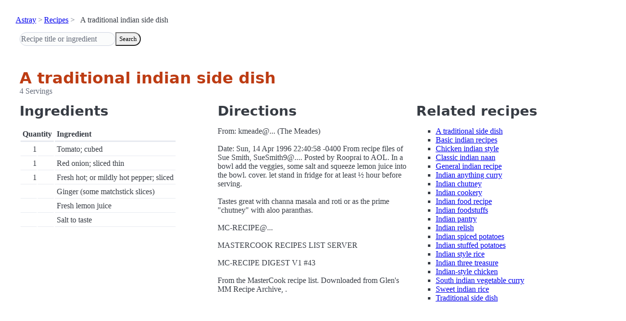

--- FILE ---
content_type: text/html; charset=utf-8
request_url: https://www.astray.com/recipes/?show=A+traditional+indian+side+dish
body_size: 1171
content:
<!doctype html><html lang=en><meta charset=utf-8><meta content="width=device-width,initial-scale=1" name=viewport><meta content="light dark" name=color-scheme><link href=/css/pico.orange.min.css rel=stylesheet><meta content=#D24317 name=theme-color><link rel="shortcut icon" href=/images/favicon.png><title>A traditional indian side dish - Astray Recipes</title><meta content="A traditional indian side dish: From: kmeade@... (The Meades) Date: Sun, 14 Apr 1996 22:40:58 -0400 From recipe files of Sue Smith, SueSmith9@.... Posted by Rooprai to AOL. In a bowl add the veggies, some salt and squeeze lemon juic..." name=description><link href="https://www.astray.com/recipes/?show=A+traditional+indian+side+dish" rel=canonical><script type=speculationrules>{"prerender":[{"where": {"href_matches": "/*"},"eagerness": "moderate"}]}</script><body><header> <nav aria-label=breadcrumb><ul><li><a href=/>Astray</a><li><a href=/recipes/>Recipes</a><li>A traditional indian side dish</ul></nav>  <form role=search><input placeholder="Recipe title or ingredient" name=search type=search><button id=search>Search</button></form></header><main class=container> <hgroup><h1>A traditional indian side dish</h1> <p>4 Servings</p></hgroup><div class=grid><div><h2>Ingredients</h2><table><thead><tr><th colspan=2 scope=col>Quantity<th scope=col>Ingredient<tbody> <tr><td class=quantity>1<td><td>Tomato; cubed</tr> <tr><td class=quantity>1<td><td>Red onion; sliced thin</tr> <tr><td class=quantity>1<td><td>Fresh hot; or mildly hot pepper; sliced</tr> <tr><td class=quantity><td><td>Ginger (some matchstick slices)</tr> <tr><td class=quantity><td><td>Fresh lemon juice</tr> <tr><td class=quantity><td><td>Salt to taste</tr></table></div><div><h2>Directions</h2><p>From: kmeade@... (The Meades)<br/><br/>Date: Sun, 14 Apr 1996 22:40:58 -0400 From recipe files of Sue Smith, SueSmith9@....  Posted by Rooprai to AOL. In a bowl add the veggies, some salt and squeeze lemon juice into the bowl. cover. let stand in fridge for at least &frac12; hour before serving. <br/><br/>Tastes great with channa masala and roti or as the prime &quot;chutney&quot; with aloo paranthas.<br/><br/>MC-RECIPE@...<br/><br/>MASTERCOOK RECIPES LIST SERVER<br/><br/>MC-RECIPE DIGEST V1 #43<br/><br/>From the MasterCook recipe list.  Downloaded from Glen&#39;s MM Recipe Archive, .</div><div class=related-recipes><h2>Related recipes</h2><ul> <li><a href="/recipes/?show=A+traditional+side+dish">A traditional side dish</a></li> <li><a href="/recipes/?show=Basic+indian+recipes">Basic indian recipes</a></li> <li><a href="/recipes/?show=Chicken+indian+style">Chicken indian style</a></li> <li><a href="/recipes/?show=Classic+indian+naan">Classic indian naan</a></li> <li><a href="/recipes/?show=General+indian+recipe">General indian recipe</a></li> <li><a href="/recipes/?show=Indian+anything+curry">Indian anything curry</a></li> <li><a href="/recipes/?show=Indian+chutney">Indian chutney</a></li> <li><a href="/recipes/?show=Indian+cookery">Indian cookery</a></li> <li><a href="/recipes/?show=Indian+food+recipe">Indian food recipe</a></li> <li><a href="/recipes/?show=Indian+foodstuffs">Indian foodstuffs</a></li> <li><a href="/recipes/?show=Indian+pantry">Indian pantry</a></li> <li><a href="/recipes/?show=Indian+relish">Indian relish</a></li> <li><a href="/recipes/?show=Indian+spiced+potatoes">Indian spiced potatoes</a></li> <li><a href="/recipes/?show=Indian+stuffed+potatoes">Indian stuffed potatoes</a></li> <li><a href="/recipes/?show=Indian+style+rice">Indian style rice</a></li> <li><a href="/recipes/?show=Indian+three+treasure">Indian three treasure</a></li> <li><a href="/recipes/?show=Indian-style+chicken">Indian-style chicken</a></li> <li><a href="/recipes/?show=South+indian+vegetable+curry">South indian vegetable curry</a></li> <li><a href="/recipes/?show=Sweet+indian+rice">Sweet indian rice</a></li> <li><a href="/recipes/?show=Traditional+side+dish">Traditional side dish</a></li></ul></div></div></main><footer></footer>